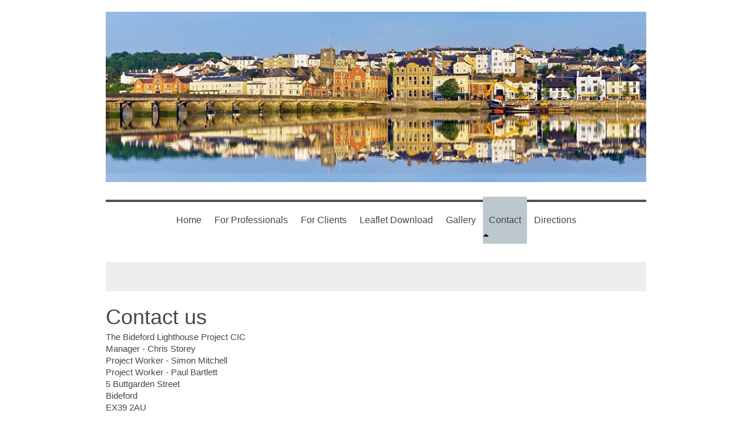

--- FILE ---
content_type: text/html; charset=UTF-8
request_url: https://www.bidefordlighthouseproject.org/contact/
body_size: 5418
content:
<!DOCTYPE html>
<html lang="en"  ><head prefix="og: http://ogp.me/ns# fb: http://ogp.me/ns/fb# business: http://ogp.me/ns/business#">
    <meta http-equiv="Content-Type" content="text/html; charset=utf-8"/>
    <meta name="generator" content="IONOS MyWebsite"/>
        
    <link rel="dns-prefetch" href="//cdn.website-start.de/"/>
    <link rel="dns-prefetch" href="//108.mod.mywebsite-editor.com"/>
    <link rel="dns-prefetch" href="https://108.sb.mywebsite-editor.com/"/>
    <link rel="shortcut icon" href="//cdn.website-start.de/favicon.ico"/>
        <title>The Bideford Lighthouse Project, proving support and housing management for addicts in recovery. - Contact</title>
    <style type="text/css">@media screen and (max-device-width: 1024px) {.diyw a.switchViewWeb {display: inline !important;}}</style>
    <style type="text/css">@media screen and (min-device-width: 1024px) {
            .mediumScreenDisabled { display:block }
            .smallScreenDisabled { display:block }
        }
        @media screen and (max-device-width: 1024px) { .mediumScreenDisabled { display:none } }
        @media screen and (max-device-width: 568px) { .smallScreenDisabled { display:none } }
                @media screen and (min-width: 1024px) {
            .mobilepreview .mediumScreenDisabled { display:block }
            .mobilepreview .smallScreenDisabled { display:block }
        }
        @media screen and (max-width: 1024px) { .mobilepreview .mediumScreenDisabled { display:none } }
        @media screen and (max-width: 568px) { .mobilepreview .smallScreenDisabled { display:none } }</style>
    <meta name="viewport" content="width=device-width, initial-scale=1, maximum-scale=1, minimal-ui"/>

<meta name="format-detection" content="telephone=no"/>
        <meta name="keywords" content="Contact"/>
            <meta name="description" content="Contact details for The Bideford Lighthouse Project, Bideford including telephone and E-mail"/>
            <meta name="robots" content="index,follow"/>
        <link href="//cdn.website-start.de/templates/2112/style.css?1758547156484" rel="stylesheet" type="text/css"/>
    <link href="https://www.bidefordlighthouseproject.org/s/style/theming.css?1707303641" rel="stylesheet" type="text/css"/>
    <link href="//cdn.website-start.de/app/cdn/min/group/web.css?1758547156484" rel="stylesheet" type="text/css"/>
<link href="//cdn.website-start.de/app/cdn/min/moduleserver/css/en_GB/common,shoppingbasket?1758547156484" rel="stylesheet" type="text/css"/>
    <link href="//cdn.website-start.de/app/cdn/min/group/mobilenavigation.css?1758547156484" rel="stylesheet" type="text/css"/>
    <link href="https://108.sb.mywebsite-editor.com/app/logstate2-css.php?site=922198071&amp;t=1768933900" rel="stylesheet" type="text/css"/>

<script type="text/javascript">
    /* <![CDATA[ */
var stagingMode = '';
    /* ]]> */
</script>
<script src="https://108.sb.mywebsite-editor.com/app/logstate-js.php?site=922198071&amp;t=1768933900"></script>

    <link href="//cdn.website-start.de/templates/2112/print.css?1758547156484" rel="stylesheet" media="print" type="text/css"/>
    <script type="text/javascript">
    /* <![CDATA[ */
    var systemurl = 'https://108.sb.mywebsite-editor.com/';
    var webPath = '/';
    var proxyName = '';
    var webServerName = 'www.bidefordlighthouseproject.org';
    var sslServerUrl = 'https://www.bidefordlighthouseproject.org';
    var nonSslServerUrl = 'http://www.bidefordlighthouseproject.org';
    var webserverProtocol = 'http://';
    var nghScriptsUrlPrefix = '//108.mod.mywebsite-editor.com';
    var sessionNamespace = 'DIY_SB';
    var jimdoData = {
        cdnUrl:  '//cdn.website-start.de/',
        messages: {
            lightBox: {
    image : 'Image',
    of: 'of'
}

        },
        isTrial: 0,
        pageId: 920943859    };
    var script_basisID = "922198071";

    diy = window.diy || {};
    diy.web = diy.web || {};

        diy.web.jsBaseUrl = "//cdn.website-start.de/s/build/";

    diy.context = diy.context || {};
    diy.context.type = diy.context.type || 'web';
    /* ]]> */
</script>

<script type="text/javascript" src="//cdn.website-start.de/app/cdn/min/group/web.js?1758547156484" crossorigin="anonymous"></script><script type="text/javascript" src="//cdn.website-start.de/s/build/web.bundle.js?1758547156484" crossorigin="anonymous"></script><script type="text/javascript" src="//cdn.website-start.de/app/cdn/min/group/mobilenavigation.js?1758547156484" crossorigin="anonymous"></script><script src="//cdn.website-start.de/app/cdn/min/moduleserver/js/en_GB/common,shoppingbasket?1758547156484"></script>
<script type="text/javascript" src="https://cdn.website-start.de/proxy/apps/static/resource/dependencies/"></script><script type="text/javascript">
                    if (typeof require !== 'undefined') {
                        require.config({
                            waitSeconds : 10,
                            baseUrl : 'https://cdn.website-start.de/proxy/apps/static/js/'
                        });
                    }
                </script><script type="text/javascript" src="//cdn.website-start.de/app/cdn/min/group/pfcsupport.js?1758547156484" crossorigin="anonymous"></script>    <meta property="og:type" content="business.business"/>
    <meta property="og:url" content="https://www.bidefordlighthouseproject.org/contact/"/>
    <meta property="og:title" content="The Bideford Lighthouse Project, proving support and housing management for addicts in recovery. - Contact"/>
            <meta property="og:description" content="Contact details for The Bideford Lighthouse Project, Bideford including telephone and E-mail"/>
                <meta property="og:image" content="https://www.bidefordlighthouseproject.org/s/misc/logo.jpg?t=1761191529"/>
        <meta property="business:contact_data:country_name" content="United Kingdom"/>
    <meta property="business:contact_data:street_address" content="5 Buttgarden Street 8"/>
    <meta property="business:contact_data:locality" content="Bideford"/>
    
    <meta property="business:contact_data:email" content="derek@heamoor.com"/>
    <meta property="business:contact_data:postal_code" content="EX39 2AU"/>
    <meta property="business:contact_data:phone_number" content=" +44 1237 7875376423"/>
    
    
</head>


<body class="body   cc-pagemode-default diyfeNoSidebar diy-market-en_GB" data-pageid="920943859" id="page-920943859">
    
    <div class="diyw">
        <!-- master-2 -->
<div class="diyweb">
  
<nav id="diyfeMobileNav" class="diyfeCA diyfeCA2" role="navigation">
    <a title="Expand/collapse navigation">Expand/collapse navigation</a>
    <ul class="mainNav1"><li class=" hasSubNavigation"><a data-page-id="920943858" href="https://www.bidefordlighthouseproject.org/" class=" level_1"><span>Home</span></a></li><li class=" hasSubNavigation"><a data-page-id="920973017" href="https://www.bidefordlighthouseproject.org/for-professionals/" class=" level_1"><span>For Professionals</span></a><span class="diyfeDropDownSubOpener">&nbsp;</span><div class="diyfeDropDownSubList diyfeCA diyfeCA3"><ul class="mainNav2"><li class=" hasSubNavigation"><a data-page-id="920973023" href="https://www.bidefordlighthouseproject.org/for-professionals/eligibility-criteria/" class=" level_2"><span>Eligibility Criteria</span></a></li><li class=" hasSubNavigation"><a data-page-id="920973020" href="https://www.bidefordlighthouseproject.org/for-professionals/our-service/" class=" level_2"><span>Our Service</span></a></li><li class=" hasSubNavigation"><a data-page-id="920945584" href="https://www.bidefordlighthouseproject.org/for-professionals/accommodation/" class=" level_2"><span>Accommodation</span></a></li><li class=" hasSubNavigation"><a data-page-id="920973048" href="https://www.bidefordlighthouseproject.org/for-professionals/referral-information/" class=" level_2"><span>Referral Information</span></a></li></ul></div></li><li class=" hasSubNavigation"><a data-page-id="920973027" href="https://www.bidefordlighthouseproject.org/for-clients/" class=" level_1"><span>For Clients</span></a><span class="diyfeDropDownSubOpener">&nbsp;</span><div class="diyfeDropDownSubList diyfeCA diyfeCA3"><ul class="mainNav2"><li class=" hasSubNavigation"><a data-page-id="920973038" href="https://www.bidefordlighthouseproject.org/for-clients/what-we-do/" class=" level_2"><span>What we do</span></a></li><li class=" hasSubNavigation"><a data-page-id="920973028" href="https://www.bidefordlighthouseproject.org/for-clients/our-accommodation/" class=" level_2"><span>Our Accommodation</span></a></li><li class=" hasSubNavigation"><a data-page-id="920973039" href="https://www.bidefordlighthouseproject.org/for-clients/what-s-mutual-aid/" class=" level_2"><span>What's Mutual Aid</span></a></li></ul></div></li><li class=" hasSubNavigation"><a data-page-id="920973047" href="https://www.bidefordlighthouseproject.org/leaflet-download/" class=" level_1"><span>Leaflet Download</span></a></li><li class=" hasSubNavigation"><a data-page-id="920973029" href="https://www.bidefordlighthouseproject.org/gallery/" class=" level_1"><span>Gallery</span></a></li><li class="current hasSubNavigation"><a data-page-id="920943859" href="https://www.bidefordlighthouseproject.org/contact/" class="current level_1"><span>Contact</span></a></li><li class=" hasSubNavigation"><a data-page-id="920943861" href="https://www.bidefordlighthouseproject.org/directions/" class=" level_1"><span>Directions</span></a></li></ul></nav>
  <div class="diywebLogoNav">
    <div class="diywebLiveArea">
      <div class="diywebMainGutter">
        <div class="diyfeGridGroup diyfeCA diyfeCA1">
          <div class="diywebLogo diyfeGE">
            <div class="diywebGutter">
              
    <style type="text/css" media="all">
        /* <![CDATA[ */
                .diyw #website-logo {
            text-align: center !important;
                        padding: 0px 0;
                    }
        
                /* ]]> */
    </style>

    <div id="website-logo">
            <a href="https://www.bidefordlighthouseproject.org/"><img class="website-logo-image" width="960" src="https://www.bidefordlighthouseproject.org/s/misc/logo.jpg?t=1761191529" alt=""/></a>

            
            </div>


            </div>
          </div>
          <div class="diywebNav diywebNavMain diyfeCA2 diywebNav1 diywebNavHorizontal diyfeGE">
            <div id="diywebAppContainer1st"></div>
            <div class="diywebGutter">
              <div class="webnavigation"><ul id="mainNav1" class="mainNav1"><li class="navTopItemGroup_1"><a data-page-id="920943858" href="https://www.bidefordlighthouseproject.org/" class="level_1"><span>Home</span></a></li><li class="navTopItemGroup_2"><a data-page-id="920973017" href="https://www.bidefordlighthouseproject.org/for-professionals/" class="level_1"><span>For Professionals</span></a></li><li class="navTopItemGroup_3"><a data-page-id="920973027" href="https://www.bidefordlighthouseproject.org/for-clients/" class="level_1"><span>For Clients</span></a></li><li class="navTopItemGroup_4"><a data-page-id="920973047" href="https://www.bidefordlighthouseproject.org/leaflet-download/" class="level_1"><span>Leaflet Download</span></a></li><li class="navTopItemGroup_5"><a data-page-id="920973029" href="https://www.bidefordlighthouseproject.org/gallery/" class="level_1"><span>Gallery</span></a></li><li class="navTopItemGroup_6"><a data-page-id="920943859" href="https://www.bidefordlighthouseproject.org/contact/" class="current level_1"><span>Contact</span></a></li><li class="navTopItemGroup_7"><a data-page-id="920943861" href="https://www.bidefordlighthouseproject.org/directions/" class="level_1"><span>Directions</span></a></li></ul></div>
            </div>
          </div>
      </div>
      </div>
    </div>
  </div>
  <div class="diywebEmotionHeader">
    <div class="diywebLiveArea">
      <div class="diywebMainGutter">
        <div class="diyfeGE">
          <div class="diywebGutter">
            
<style type="text/css" media="all">
.diyw div#emotion-header {
        max-width: 920px;
        max-height: 50px;
                background: #eeeeee;
    }

.diyw div#emotion-header-title-bg {
    left: 0%;
    top: 20%;
    width: 100%;
    height: 35%;

    background-color: #FFFFFF;
    opacity: 0.50;
    filter: alpha(opacity = 50);
    display: none;}

.diyw div#emotion-header strong#emotion-header-title {
    left: 5%;
    top: 20%;
    color: #0A0A0A;
    display: none;    font: normal normal 30px/120% Arial, Helvetica, sans-serif;
}

.diyw div#emotion-no-bg-container{
    max-height: 50px;
}

.diyw div#emotion-no-bg-container .emotion-no-bg-height {
    margin-top: 5.43%;
}
</style>
<div id="emotion-header" data-action="loadView" data-params="active" data-imagescount="1">
    
        <div id="ehSlideshowPlaceholder">
            <div id="ehSlideShow">
                <div class="slide-container">
                                        <div style="background-color: #eeeeee">
                            <img src="https://www.bidefordlighthouseproject.org/s/img/emotionheader.png?1456582176.920px.50px" alt=""/>
                        </div>
                                    </div>
            </div>
        </div>


        <script type="text/javascript">
        //<![CDATA[
                diy.module.emotionHeader.slideShow.init({ slides: [{"url":"https:\/\/www.bidefordlighthouseproject.org\/s\/img\/emotionheader.png?1456582176.920px.50px","image_alt":"","bgColor":"#eeeeee"}] });
        //]]>
        </script>

            <div id="emotion-no-bg-container">
            <div class="emotion-no-bg-height"></div>
        </div>
    
    
    
    
    
    <script type="text/javascript">
    //<![CDATA[
    (function ($) {
        function enableSvgTitle() {
                        var titleSvg = $('svg#emotion-header-title-svg'),
                titleHtml = $('#emotion-header-title'),
                emoWidthAbs = 920,
                emoHeightAbs = 50,
                offsetParent,
                titlePosition,
                svgBoxWidth,
                svgBoxHeight;

                        if (titleSvg.length && titleHtml.length) {
                offsetParent = titleHtml.offsetParent();
                titlePosition = titleHtml.position();
                svgBoxWidth = titleHtml.width();
                svgBoxHeight = titleHtml.height();

                                titleSvg.get(0).setAttribute('viewBox', '0 0 ' + svgBoxWidth + ' ' + svgBoxHeight);
                titleSvg.css({
                   left: Math.roundTo(100 * titlePosition.left / offsetParent.width(), 3) + '%',
                   top: Math.roundTo(100 * titlePosition.top / offsetParent.height(), 3) + '%',
                   width: Math.roundTo(100 * svgBoxWidth / emoWidthAbs, 3) + '%',
                   height: Math.roundTo(100 * svgBoxHeight / emoHeightAbs, 3) + '%'
                });

                titleHtml.css('visibility','hidden');
                titleSvg.css('visibility','visible');
            }
        }

        
            var posFunc = function($, overrideSize) {
                var elems = [], containerWidth, containerHeight;
                                    elems.push({
                        selector: '#emotion-header-title',
                        overrideSize: true,
                        horPos: 9.37,
                        vertPos: 70.55                    });
                    lastTitleWidth = $('#emotion-header-title').width();
                                                elems.push({
                    selector: '#emotion-header-title-bg',
                    horPos: 0,
                    vertPos: 100                });
                                
                containerWidth = parseInt('920');
                containerHeight = parseInt('50');

                for (var i = 0; i < elems.length; ++i) {
                    var el = elems[i],
                        $el = $(el.selector),
                        pos = {
                            left: el.horPos,
                            top: el.vertPos
                        };
                    if (!$el.length) continue;
                    var anchorPos = $el.anchorPosition();
                    anchorPos.$container = $('#emotion-header');

                    if (overrideSize === true || el.overrideSize === true) {
                        anchorPos.setContainerSize(containerWidth, containerHeight);
                    } else {
                        anchorPos.setContainerSize(null, null);
                    }

                    var pxPos = anchorPos.fromAnchorPosition(pos),
                        pcPos = anchorPos.toPercentPosition(pxPos);

                    var elPos = {};
                    if (!isNaN(parseFloat(pcPos.top)) && isFinite(pcPos.top)) {
                        elPos.top = pcPos.top + '%';
                    }
                    if (!isNaN(parseFloat(pcPos.left)) && isFinite(pcPos.left)) {
                        elPos.left = pcPos.left + '%';
                    }
                    $el.css(elPos);
                }

                // switch to svg title
                enableSvgTitle();
            };

                        var $emotionImg = jQuery('#emotion-header-img');
            if ($emotionImg.length > 0) {
                // first position the element based on stored size
                posFunc(jQuery, true);

                // trigger reposition using the real size when the element is loaded
                var ehLoadEvTriggered = false;
                $emotionImg.one('load', function(){
                    posFunc(jQuery);
                    ehLoadEvTriggered = true;
                                    }).each(function() {
                                        if(this.complete || typeof this.complete === 'undefined') {
                        jQuery(this).load();
                    }
                });

                                noLoadTriggeredTimeoutId = setTimeout(function() {
                    if (!ehLoadEvTriggered) {
                        posFunc(jQuery);
                    }
                    window.clearTimeout(noLoadTriggeredTimeoutId)
                }, 5000);//after 5 seconds
            } else {
                jQuery(function(){
                    posFunc(jQuery);
                });
            }

                        if (jQuery.isBrowser && jQuery.isBrowser.ie8) {
                var longTitleRepositionCalls = 0;
                longTitleRepositionInterval = setInterval(function() {
                    if (lastTitleWidth > 0 && lastTitleWidth != jQuery('#emotion-header-title').width()) {
                        posFunc(jQuery);
                    }
                    longTitleRepositionCalls++;
                    // try this for 5 seconds
                    if (longTitleRepositionCalls === 5) {
                        window.clearInterval(longTitleRepositionInterval);
                    }
                }, 1000);//each 1 second
            }

            }(jQuery));
    //]]>
    </script>

    </div>

          </div>
        </div>
      </div>
    </div>
  </div>
  <div class="diywebContent">
    <div class="diywebLiveArea">
      <div class="diywebMainGutter">
        <div class="diyfeGridGroup diyfeCA diyfeCA1">
          <div class="diywebMain diyfeGE">
              
        <div id="content_area">
        	<div id="content_start"></div>
        	
        
        <div id="matrix_1025651741" class="sortable-matrix" data-matrixId="1025651741"><div class="n module-type-header diyfeLiveArea "> <h1><span class="diyfeDecoration">Contact us</span></h1> </div><div class="n module-type-text diyfeLiveArea "> <p>The Bideford Lighthouse Project CIC</p>
<p>Manager - Chris Storey</p>
<p>Project Worker - Simon Mitchell</p>
<p>Project Worker - Paul Bartlett</p>
<p><span itemscope="" itemtype="http://schema.org/Organization"><span itemprop="address" itemscope="" itemtype="http://schema.org/PostalAddress"><span itemprop="streetAddress">5 Buttgarden Street</span></span></span></p>
<p><span itemscope="" itemtype="http://schema.org/Organization"><span itemprop="address" itemscope="" itemtype="http://schema.org/PostalAddress"><span itemprop="addressLocality">Bideford</span></span></span></p>
<p><span itemscope="" itemtype="http://schema.org/Organization"><span itemprop="address" itemscope="" itemtype="http://schema.org/PostalAddress"><span itemprop="postalCode">EX39 2AU</span></span></span><br/>
<br/>
Phone: 01237 239148</p>
<p>            </p>
<p> </p>
<p>email:</p>
<p>chris@bidefordlighthouseproject.org</p>
<p>simon@bidefordlighthouseproject.org</p>
<p>paul@bidefordlighthouseproject.org</p>
<p><br/>
 </p> </div><div class="n module-type-hr diyfeLiveArea "> <div style="padding: 0px 0px">
    <div class="hr"></div>
</div>
 </div></div>
        
        
        </div>
          </div>
          <div class="diywebSecondary diyfeGE diyfeCA diyfeCA3">
            <div class="diywebGutter">
              <div class="diywebNav diywebNav23 diywebHideOnSmall">
                <div class="diyfeGE">
                    <div class="webnavigation"></div>
                </div>
              </div>
              <div class="diywebSidebar">
                <div class="diyfeGE">
                    
                </div>
              </div>
            </div>
          </div>
        </div>
      </div>
    </div>
  </div>
  <div class="diywebFooter">
    <div class="diywebLiveArea">
      <div class="diywebMainGutter">
        <div class="diyfeGE diywebPull diyfeCA diyfeCA4">
          <div class="diywebGutter">
            <div id="contentfooter">
    <div class="leftrow">
                        <a rel="nofollow" href="javascript:window.print();">
                    <img class="inline" height="14" width="18" src="//cdn.website-start.de/s/img/cc/printer.gif" alt=""/>
                    Print                </a> <span class="footer-separator">|</span>
                <a href="https://www.bidefordlighthouseproject.org/sitemap/">Sitemap</a>
                        <br/> © The Bideford Lighthouse Project
            </div>
    <script type="text/javascript">
        window.diy.ux.Captcha.locales = {
            generateNewCode: 'Generate new code',
            enterCode: 'Please enter the code'
        };
        window.diy.ux.Cap2.locales = {
            generateNewCode: 'Generate new code',
            enterCode: 'Please enter the code'
        };
    </script>
    <div class="rightrow">
                    <span class="loggedout">
                <a rel="nofollow" id="login" href="https://login.1and1-editor.com/922198071/www.bidefordlighthouseproject.org/gb?pageId=920943859">
                    Login                </a>
            </span>
                <p><a class="diyw switchViewWeb" href="javascript:switchView('desktop');">Web View</a><a class="diyw switchViewMobile" href="javascript:switchView('mobile');">Mobile View</a></p>
                <span class="loggedin">
            <a rel="nofollow" id="logout" href="https://108.sb.mywebsite-editor.com/app/cms/logout.php">Logout</a> <span class="footer-separator">|</span>
            <a rel="nofollow" id="edit" href="https://108.sb.mywebsite-editor.com/app/922198071/920943859/">Edit page</a>
        </span>
    </div>
</div>
            <div id="loginbox" class="hidden">
                <script type="text/javascript">
                    /* <![CDATA[ */
                    function forgotpw_popup() {
                        var url = 'https://password.1and1.co.uk/xml/request/RequestStart';
                        fenster = window.open(url, "fenster1", "width=600,height=400,status=yes,scrollbars=yes,resizable=yes");
                        // IE8 doesn't return the window reference instantly or at all.
                        // It may appear the call failed and fenster is null
                        if (fenster && fenster.focus) {
                            fenster.focus();
                        }
                    }
                    /* ]]> */
                </script>
                                <img class="logo" src="//cdn.website-start.de/s/img/logo.gif" alt="IONOS" title="IONOS"/>

                <div id="loginboxOuter"></div>
            </div>
        

          </div>
        </div>
      </div>
    </div>
  </div>
</div>    </div>

    
    </body>


<!-- rendered at Thu, 23 Oct 2025 04:52:09 +0100 -->
</html>
